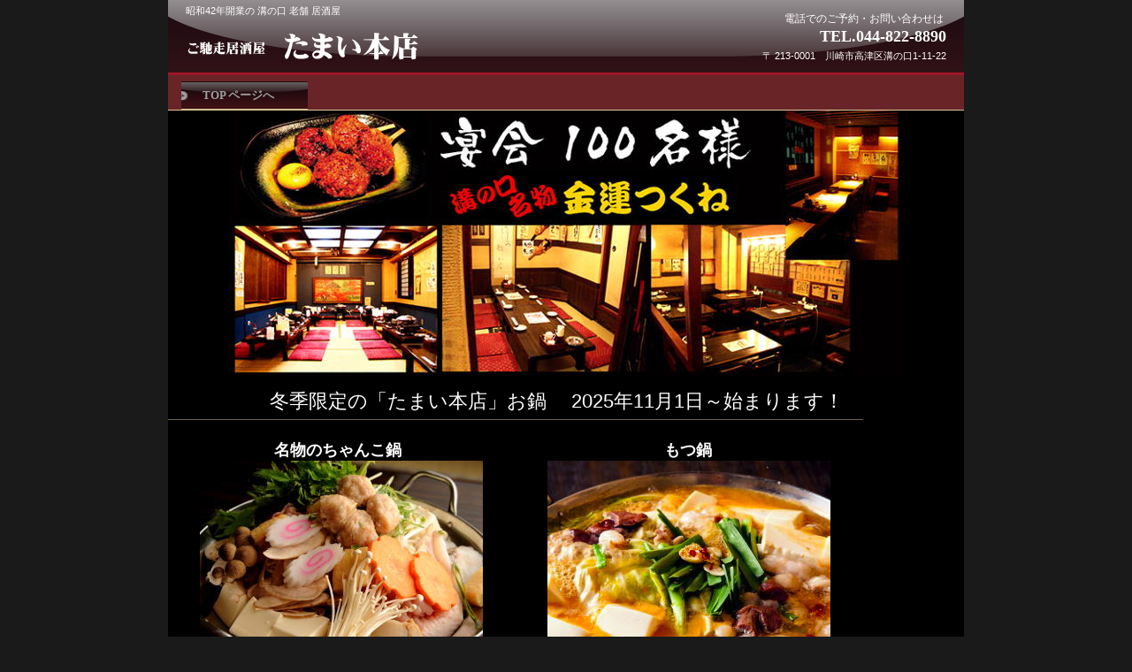

--- FILE ---
content_type: text/html
request_url: http://www.tamai-group.com/tamai-honnten.html
body_size: 45065
content:
<!DOCTYPE HTML PUBLIC "-//W3C//DTD HTML 4.01 Transitional//EN" "http://www.w3.org/TR/html4/loose.dtd">
<html lang="ja">
<head>
<meta http-equiv="Content-Type" content="text/html; charset=UTF-8">
<meta http-equiv="Content-Style-Type" content="text/css">
<meta http-equiv="Content-Script-Type" content="text/javascript">
<meta name="GENERATOR" content="JustSystems Homepage Builder Version 23.0.1.0 for Windows">
<meta name="Keywords" content="溝の口　居酒屋　宴会　飲み放題　たまい　個室　忘年会　焼鳥　やきとり">
<meta name="Description" content="居酒屋　【たまい本店】　溝の口　宴会100名様OK 飲み放題　個室">
<meta name="Robots" content="index,follow">
<title>【　たまい本店　】　居酒屋　溝の口駅近く　宴会100名様　飲み放題　名物金運つくね　個室　ちゃんこ鍋　もつ鍋</title>
<link rel="stylesheet" href="mysite2/hpbparts.css" type="text/css" id="hpbparts">
<link rel="stylesheet" href="mysite2/container_4E_2c_topleft.css" type="text/css" id="hpbcontainer">
<link rel="stylesheet" href="mysite2/main_4E_2c.css" type="text/css" id="hpbmain">
<link rel="stylesheet" href="mysite2/user.css" type="text/css" id="hpbuser"> </head>
<body id="hpb-template-04-05-01" class="hpb-layoutset-02">
<div id="hpb-skip">
  <hr>
  <a href="#hpb-title">本文へスキップ</a></div>
<!-- container -->
<div id="hpb-container">
  <span lang="EN-US"><o:p></o:p></span>
  <span
lang=EN-US><o:p></o:p></span>

<!-- header -->
  <div id="hpb-header">
    <div id="hpb-headerMain">
      <h1>昭和42年開業の 溝の口 老舗 居酒屋</h1>
    </div>
    <div id="hpb-headerLogo"><a href="#">上質食空間たまいグループ</a></div>
    <div id="hpb-headerExtra1">
      <p class="tel"><span>電話でのご予約・お問い合わせは</span>TEL.044-822-8890</p>
      <p class="address">〒 213-0001　川崎市高津区溝の口1-11-22<br>
      </div>
  </div>
  <!-- header end --><!-- inner -->
  <div id="hpb-inner" align="center" style="text-align : center;"><br>
    <br>
    <br>
    <img src="mysite2/honte top.jpg" border="0" style="border-top-width : 0px;border-left-width : 0px;border-right-width : 0px;border-bottom-width : 0px;" width="765" height="306"><br>
    <br>
    <font size="+3" style="font-size : 200%;">冬季限定の「たまい本店」お鍋 　2025年11月1日～始まります！　</font><br>
    <table border="0">
      <tbody>
        <tr>
          <td align="center" style="text-align : center;" height="338" width="375">&nbsp;<b><font size="+1">名物のちゃんこ鍋</font></b>　<img src="1012.jpg" border="0" style="border-top-width : 0px;border-left-width : 0px;border-right-width : 0px;border-bottom-width : 0px;" width="320" height="240"><br>
          名物のちゃんこ鍋（3~4人前）　なんと！　990円（1098）<br>
          このボリュームでこの価格、売切れ<br>
          サンレッドで登場した「溝ノ口のご当地鍋」</td>
          <td align="center" style="text-align : center;" height="338" width="365"><b><font size="+1">&nbsp; もつ鍋</font></b>　<br>
          <img src="motunabe11.jpg" border="0" style="border-top-width : 0px;border-left-width : 0px;border-right-width : 0px;border-bottom-width : 0px;" width="320" height="256"><br>
          もつ鍋（3~4人前）　1880円（2068）<br>
          国産の牛もつから出る脂の旨味！絶品のスープも！</td>
        </tr>
      </tbody>
    </table>
    <br>
    <br>
    <a href="tamai-honnten.html"><img src="haikei bi-ru iro koi3114111614211111111121112111121111111111111111112111111111111111111111131.jpg" border="0" style="border-top-width : 0px;border-left-width : 0px;border-right-width : 0px;border-bottom-width : 0px;" width="635" height="137" vspace="0"><br>
    </a>番組内容：<br>
    TOKIO松岡昌宏が博多大吉さんがご来店　<br>
    紹介された料理　金運つくね　お造り<br>
<br>
    <a href="tamai-honnten.html"><img src="haikei bi-ru iro koi3114111614211111111121112111121111111111111111112111111111111111.jpg" border="0" style="border-top-width : 0px;border-left-width : 0px;border-right-width : 0px;border-bottom-width : 0px;" width="635" height="137" vspace="0"></a><br>番組内容：<br>
2018年5月11日（金）「ぴったんこカンカン」で、安住アナと吉田羊さんがが登場。<br>
ゲストの大久保佳代子さんがよく行ったお店を紹介しました！<br>
神奈川県の川崎市にある「たまい本店」は、大人気の居酒屋です。<br>
溝ノ口にある「たまい本店」は、地元で50年続く居酒屋です。天然モノにこだわった新鮮な刺身や1品料理が人気。<br>
溝の口は、大久保佳代子さんがOL時代に通ったところです。昭和の香りがする居酒屋。<br>
<br>
    <a href="tamaiondo-cd-hanbai-l.jpg"><img src="tamaiondo-cd-hanbai-l2.jpg" border="0" style="border-top-width : 0px;border-left-width : 0px;border-right-width : 0px;border-bottom-width : 0px;" width="560" height="399"></a><br>
    <br>
    金運音頭は、歌手：めぐ留さんが歌っています!<br>
    <br>
    <a href="tamai-honnten.html"><img src="haikei bi-ru iro koi3114111614211111111121112111121111111111111111112111113.jpg" border="0" style="border-top-width : 0px;border-left-width : 0px;border-right-width : 0px;border-bottom-width : 0px;" width="635" height="137" vspace="0"></a><br>
    <b><font size="+1"><br>
    <a href="https://bs.tbs.co.jp/yuyakesakaba/"><img src="yuuyakesakabe-honten-TV21.jpg" border="0" style="border-top-width : 0px;border-left-width : 0px;border-right-width : 0px;border-bottom-width : 0px;" width="680" height="481"></a><br>
    </font>2022年2月放映しました！！<font size="+1"><br>
    <br>
    <img src="kinuntukune-kinun-up19.jpg" border="0" style="border-top-width : 0px;border-left-width : 0px;border-right-width : 0px;border-bottom-width : 0px;" width="650" height="457"><br>
    <font style="font-size : 67%;" size="-2"><font size="+1" style="font-size : 117%;" face="UD デジタル 教科書体 NK-B"><font size="+2" style="font-size : 150%;" face="UD デジタル 教科書体 NK-B"><font size="+1" face="UD デジタル 教科書体 NK-B">
    当店は喫煙OKです</font><font face="UD デジタル 教科書体 NK-B"><br>
    </font></font>--------------------------------------------------------------------------------------------------<br>
    神奈川県公共的施設における受動喫煙防止条例 　※20歳未満の方は入店できません　（年齢確認させていただきます）<br>
    --------------------------------------------------------------------------------------------------</font><br>
    <font size="+1" style="font-size : 117%;" face="UD デジタル 教科書体 NK-B">お車・自転車を運転されるお客様には、アルコール類のご提供はできません</font><br>
    </font></font></b><br>
    <table>
      <tbody>
        <tr>
          <td style="text-align : center;" align="center"><a href="tamai-honnten.html"><img src="haikeimurasaki gurade111111111.jpg" border="0" style="border-top-width : 0px;border-left-width : 0px;border-right-width : 0px;border-bottom-width : 0px;" width="668" height="118" vspace="5"></a></td>
          <td style="text-align : center;" align="center">&nbsp;&nbsp;<a href="tukunecyan1.jpg"><img src="tukunecyan-11.jpg" border="0" style="border-top-width : 0px;border-left-width : 0px;border-right-width : 0px;border-bottom-width : 0px;" width="160" height="146"></a><br>
          溝ノ口のゆるキャラ登場！<br>
          金運つくねちゃん　</td>
        </tr>
      </tbody>
    </table>
    <table>
      <tbody>
        <tr>
          <td width="857" style="text-align : center;" align="center"><b><font size="+1">&nbsp;おしかけスピリチュアル　「開運レストラン」に　たまい本店の「金運つくね」が出ました！</font></b><br>
          放映内容：金運つくねを食べて、部長賞で金一封出た！宝くじ10万円当たった！20万円勝った！等々<br>
          　「金運つくね」を食べて金運が上がった話が続々登場しました。<br>
          たまい女将：「金運つくね～！」と言いながら食べると効果的です♪<br>
          皆様も是非　金運つくねを食べて金運アップして下さい！<br>
          <img src="kaiunresutoran.jpg" border="0" style="border-top-width : 0px;border-left-width : 0px;border-right-width : 0px;border-bottom-width : 0px;" width="200" height="119">　　⇒　　<img src="kinuna-ap-machigaenasi.jpg" border="0" style="border-top-width : 0px;border-left-width : 0px;border-right-width : 0px;border-bottom-width : 0px;" width="200" height="105">　　　⇒　　<img src="kinuntukune-onkeigaatta.jpg" border="0" style="border-top-width : 0px;border-left-width : 0px;border-right-width : 0px;border-bottom-width : 0px;" width="200" height="118"><br>
          　おしかけスピリチュアル「開運レストラン」 　金運アップ間違いなし！お金が舞い込む不思議なつくね　　つくねで金運の恩恵があった！　　<br>
          <br>
          　<img src="dokutokunotanebatanihimituga.jpg" border="0" style="border-top-width : 0px;border-left-width : 0px;border-right-width : 0px;border-bottom-width : 0px;" width="200" height="114">　　　⇒　　　<img src="kinuntukune-toiinagara-taberu.jpg" border="0" style="border-top-width : 0px;border-left-width : 0px;border-right-width : 0px;border-bottom-width : 0px;" width="200" height="114">　　⇒　　<img src="tabereba-kinunga-maikomu.jpg" border="0" style="border-top-width : 0px;border-left-width : 0px;border-right-width : 0px;border-bottom-width : 0px;" width="200" height="111">　　<br>
          独特な食べ方にご利益の秘密が！　　　　　　　金運つくね～って言いながら食べる　　　　　　食べればお金が舞い込むつくね！</td>
        </tr>
      </tbody>
    </table>
    <div id="hpb-wrapper">
      <div class="hpb-parts-cnt-01 hpb-parts-cnt-style clearfix">
        <h3>■　宴会100名様　OK<br>
        ■　アド街ック天国や　テレビアニメ サンレッドにも出てくるお店★　■</h3>
        　　　<img src="kinuntukune syouhyoutouroku1.jpg" border="0" style="border-top-width : 0px;border-left-width : 0px;border-right-width : 0px;border-bottom-width : 0px;" width="480" height="139">
        <br>
        　　　<br>
        <table border="1" width="625" height="5940">
          <tbody>
            <tr>
              <td width="217" height="1046">&nbsp;<img src="mysite2/honten rekishi yoko .jpg" border="0" style="border-top-width : 0px;border-left-width : 0px;border-right-width : 0px;border-bottom-width : 0px;" width="177" height="122"><br>
              もうすぐ50周年！本店 昭和42年<br>
              <img src="12.jpg" border="0" style="border-top-width : 0px;border-left-width : 0px;border-right-width : 0px;border-bottom-width : 0px;" width="180" height="135"><br>
              ご宴会　お座敷72名様<br>
              <img src="nisiguchi-yakitori-yaiterutokoro-S1.jpg" border="0" style="border-top-width : 0px;border-left-width : 0px;border-right-width : 0px;border-bottom-width : 0px;" width="180" height="134"><BR>
              炭火焼鳥　135円～<BR>
              <img src="7.jpg" border="0" style="border-top-width : 0px;border-left-width : 0px;border-right-width : 0px;border-bottom-width : 0px;" width="180" height="135"><br>
              <BR>
              <img src="mysite2/jidori  kinuntukune.jpg" width="182" height="133" border="0"><BR>
              名物金運つくね　大串2串250円<BR>
              <br>
              <img src="2.jpg" border="0" style="border-top-width : 0px;border-left-width : 0px;border-right-width : 0px;border-bottom-width : 0px;" width="180" height="135"><br>
              <br>
              <img src="10.jpg" border="0" style="border-top-width : 0px;border-left-width : 0px;border-right-width : 0px;border-bottom-width : 0px;" width="180" height="135"><br>
              <BR>
              <img src="mysite2/honten ebisasimi.jpg" width="170" height="128" border="0"><BR>
              各種　刺身<BR>
              <img src="mysite2/honten sirakoponzu.jpg" width="170" height="128" border="0"><BR>
              季節のおすすめ料理<BR>
              <img src="mysite2/honten kaniabogado sarada.jpg" width="170" height="128" border="0"><BR>
              カニアボガドサラダ<BR>
              <img src="mysite2/honten asupara sarada.jpg" width="170" height="128" border="0"><BR>
              （季節）アスパラサラダ<br>
              <img src="1.jpg" border="0" style="border-top-width : 0px;border-left-width : 0px;border-right-width : 0px;border-bottom-width : 0px;" width="180" height="135"><BR>
              自家製　青竹豆富<BR>
              <img src="3_2.jpg" border="0" style="border-top-width : 0px;border-left-width : 0px;border-right-width : 0px;border-bottom-width : 0px;" width="180" height="134"><BR>
              青竹入りみぞれ酒　　<br>
              <img src="mysite2/honten kinme ichiyabosi.jpg" width="170" height="128" border="0"><BR>
              各種　焼き魚<BR>
              <br>
              <img src="honten ebisu kuronamabi-ru.jpg" border="0" style="border-top-width : 0px;border-left-width : 0px;border-right-width : 0px;border-bottom-width : 0px;" width="180" height="144"><br>
              <br>
              <br>
              <a href="http://r.gnavi.co.jp/g431500/" target="_blank"><img src="gurunabi31.jpg" border="0" style="border-top-width : 0px;border-left-width : 0px;border-right-width : 0px;border-bottom-width : 0px;" width="186" height="163"></a><br>
              　■宴会メニューあり■<br>
              　　　　ネット予約もできます!<br>
              <br>
              <img src="mizonokuchi-walker-top-S1.jpg" border="0" style="border-top-width : 0px;border-left-width : 0px;border-right-width : 0px;border-bottom-width : 0px;" width="190" height="265"><br>
              <font size="4">溝の口Walker 　</font><br>
              地元自慢ランキング50で　4位！<br>
              <br>
              溝の口といえば「たまい」<br>
              名物 居酒屋 たまい本店</td>
              <td align="center" style="text-align : center;" width="386" valign="bottom">&nbsp;&nbsp;&nbsp;<font size="3"><img src="4.jpg" border="0" style="border-top-width : 0px;border-left-width : 0px;border-right-width : 0px;border-bottom-width : 0px;" width="172" height="129"><img src="5.jpg" border="0" style="border-top-width : 0px;border-left-width : 0px;border-right-width : 0px;border-bottom-width : 0px;" width="172" height="129" align="left"><br>
              昭和42年開業　溝ノ口の老舗居酒屋<br>
              職人が作る 自家製料理 と 炭火焼鳥がうまい！<br>
              焼鳥は 1本1本 毎日手刺し<br>
              <br>
              名物の金運つくね<span style='font-family: "源ノ角ゴシック JP Normal","NotoSansJP-DemiLight","Noto Sans CJK JP DemiLight","ヒラギノ角ゴ ProN W3","ヒラギノ角ゴ ProN","Hiragino Kaku Gothic ProN","メイリオ",Meiryo,"新ゴ Pr6N R","A-OTF 新ゴ Pr6N R","小塚ゴシック Pr6N M","IPAexゴシック","Takaoゴシック","XANO明朝U32","XANO明朝","和田研中丸ゴシック2004絵文字","和田研中丸ゴシック2004ARIB","和田研中丸ゴシック2004P4","和田研細丸ゴシック2004絵文字","和田研細丸ゴシック2004ARIB","和田研細丸ゴシック2004P4","和田研細丸ゴシックProN",YOzFont04,"IPA Pゴシック","MS Pゴシック"; font-feature-settings: "jp04" 1; -moz-font-feature-settings: "jp04" 1; -webkit-font-feature-settings: "jp04" 1;'><b>®</b></span>や　自家作りの青竹入り豆冨、<br>
              びっくりちゃんこ鍋や（夏季）新潟直送の<br>
              朝採り枝豆等がおすすめ！<br>
              地酒や焼酎、なつかしのホッピーもあります。<br>
              </font><BR>
              ----------------------------------------------------------------------<br>
              <B><font color="#ff0000" size="4">このボリューム、おいしさ　<br>
              原価捨値のご奉仕品<br>
              </font><img src="mysite2/haikei aka1111111111111.jpg" border="0" style="border-top-width : 0px;border-left-width : 0px;border-right-width : 0px;border-bottom-width : 0px;" width="361" height="400"><br>
              </B><BR>
              <B>メディアで話題！</B><br>
              読売 日経新聞・tvkテレビ・ヨコハマウォーカー！<br>
              <img src="mysite2/sanred toukyou sinbun honten.jpg" width="295" height="438" border="0"><br>
              <br>
              バンプ将軍ご来店！　溝の口　ご当地グルメ　『 鶏だんご鍋 』<BR>
              　<img src="mysite2/sanred TVK okami okapi banpu sentouin S.jpg" width="169" height="109" border="0"> <img src="mysite2/sanred TVK okami okapi banpu honten.jpg" width="161" height="109" border="0"><br>
              <br>
              <b><a href="sanred-tokusyu.htm">サンレッド特集</a></b>ページ<br>
              <br>
              <img src="mysite2/sanred CD okami S.jpg" width="285" height="251" border="0"><br>
              女将　サンレッドのCD　表紙になりました！<br>
              <br>
              <b><font size="2"><img src="mysite2/sanred okami kumasan.jpg" width="313" height="223" border="0"><br>
              <br>
              多くのメディアでおなじみの料理人・森野熊八さん<br>
              天体戦士サンレッドの　[　鶏だんご鍋　]も歌ってます！<br>
              <br>
              <img src="sanred toridangonabe kakomu.jpg" border="0" style="border-top-width : 0px;border-left-width : 0px;border-right-width : 0px;border-bottom-width : 0px;" width="320" height="181" align="middle"><br>
              <br>
              <img src="sanred zasshi jimotoai.jpg" border="0" style="border-top-width : 0px;border-left-width : 0px;border-right-width : 0px;border-bottom-width : 0px;" width="320" height="562"><br>
              横浜ウォーカー掲載されました！<br>
              </font></b></td>
            </tr>
            <tr>
              <td colspan="2" style="text-align : center;"></td>
            </tr>
            <tr>
              <td colspan="2" style="text-align : center;" align="center" valign="bottom">&nbsp;<br>
              <img src="mysite2/haikei ao1111.jpg" border="0" style="border-top-width : 0px;border-left-width : 0px;border-right-width : 0px;border-bottom-width : 0px;" width="600" height="105"><br>
              <br>
              <br>
              <img src="honten-50syunenkinen-takiosan" border="0" style="border-top-width : 0px;border-left-width : 0px;border-right-width : 0px;border-bottom-width : 0px;" width="480" height="676"><br>
              <br>
              <br>
              <img src="honten-50syunenkinen-maroncyan" border="0" style="border-top-width : 0px;border-left-width : 0px;border-right-width : 0px;border-bottom-width : 0px;" width="480" height="678"><br>
              <br>
              <img src="honten-50syunenkinen-kawasakikomachi" border="0" style="border-top-width : 0px;border-left-width : 0px;border-right-width : 0px;border-bottom-width : 0px;" width="480" height="681"><br>
              <br>
              <BR>
              <img src="haikei siro2112111.jpg" border="0" style="border-top-width : 0px;border-left-width : 0px;border-right-width : 0px;border-bottom-width : 0px;" width="600" height="89"><br>
              <img src="CIMG53512.jpg" border="0" style="border-top-width : 0px;border-left-width : 0px;border-right-width : 0px;border-bottom-width : 0px;" width="480" height="318"><br>
              <br>
              <a href="tamai-honnten.html"><img src="haikei bi-ru iro koi31141116142111111111211121111121111.jpg" border="0" style="border-top-width : 0px;border-left-width : 0px;border-right-width : 0px;border-bottom-width : 0px;" width="635" height="120" vspace="2"></a><br>
              <br>
              <img src="mysite2/haikei siro2112111.jpg" border="0" style="border-top-width : 0px;border-left-width : 0px;border-right-width : 0px;border-bottom-width : 0px;" width="600" height="65"><BR>
              <img src="mysite2/FURONTA-RE HONTEN.jpg" width="425" height="306" border="0"><BR>
              <BR>
              <img src="mysite2/haikei siro211211.jpg" border="0" style="border-top-width : 0px;border-left-width : 0px;border-right-width : 0px;border-bottom-width : 0px;" width="600" height="65"><br>
              <img src="mysite2/honten huronta-re igawa takagi sensyu2.jpg" border="0" width="320" height="253"><br>
              <br>
              <img src="tetsu-huronta-re-kurumaya3.jpg.jpg.jpg.jpg" border="0" style="border-top-width : 0px;border-left-width : 0px;border-right-width : 0px;border-bottom-width : 0px;" width="480" height="336"><br>
              <br>
              <img src="tetsu-huronta-re-kakuta1.jpg.jpg.jpg" border="0" style="border-top-width : 0px;border-left-width : 0px;border-right-width : 0px;border-bottom-width : 0px;" width="480" height="337"><br>
              <br>
              <img src="mysite2/haikei siro21121121.jpg" border="0" style="border-top-width : 0px;border-left-width : 0px;border-right-width : 0px;border-bottom-width : 0px;" width="600" height="105"><BR>
              <img src="mysite2/honten TV kokonntokotorabera-.jpg" width="567" height="425" border="0"><BR>
              <br>
              <img src="mysite2/haikei siro211211211111.jpg" border="0" style="border-top-width : 0px;border-left-width : 0px;border-right-width : 0px;border-bottom-width : 0px;" width="600" height="70"><img src="mysite2/honten manzosan kawasakijyunnjyoukomachi.jpg" width="425" height="319" border="0">1<br>
              <BR>
              <img src="mysite2/haikei siro21121121211.jpg" border="0" style="border-top-width : 0px;border-left-width : 0px;border-right-width : 0px;border-bottom-width : 0px;" width="600" height="105"><BR>
              <FONT 
size=2>放映内容：昭和42年創業の居酒屋。地元では、誰もが知っている名物店です。<br>
              こちらでお父さん達を魅了して止まないのが、酒に合う料理の品々。氷見の寒鰤刺や、<br>
              自家製青竹豆富などがリーズナブルにいただけます。<br>
              中でも驚きは、4人前で980円のちゃんこ鍋。超激安ながらも、具が13種類と盛りだくさん!! <br>
              さらに、名物「金運つくね」は、180gの特大サイズのつくねがダブルで並びます。<br>
              何故&quot;&quot;金運&quot;&quot;かと言うと、黄色くて丸いものは金運がUPするという風水に因み、<br>
              つくねの丸さと、卵の黄身もついているのです! <br>
              縁起が良くて、しかも絶品の一品</FONT><FONT size="2" color="#00cc00"><BR>
              　　紹介された料理：びっくりちゃんこ鍋　　金運つくね大串2本250円　<BR>
              　　　　　　　　　　自家製青竹豆腐　あら汁　氷見の寒ぶり刺身</FONT><BR>
              <BR>
              <img src="mysite2/haikei siro211211212111.jpg" border="0" style="border-top-width : 0px;border-left-width : 0px;border-right-width : 0px;border-bottom-width : 0px;" width="600" height="105"><BR>
              <FONT 
size=2>内容：名物びっくりちゃんこ鍋　金運つくねと着物スタッフをファッションショー的に紹介</FONT><BR>
              <FONT color="#00cc00" size="2">紹介された料理：びっくりちゃんこ鍋　金運つくね大串2本250円</FONT><FONT 
color=#009900 size=2>　</FONT><FONT size="2">1999年　6月19日放映！　</FONT><BR>
              <BR>
              <img src="mysite2/haikei siro2112112121111.jpg" border="0" style="border-top-width : 0px;border-left-width : 0px;border-right-width : 0px;border-bottom-width : 0px;" width="600" height="105"><BR>
              <font size="2"><img src="mysite2/sanred higedansyaku higuchikun okami.jpg" width="425" height="319" border="0"><br>
              本店にて　女将さんと<br>
              <br>
              <img src="mysite2/sanred higedansyaku hontenmae.jpg" width="425" height="319" border="0"><br>
              たまい本店　前にて</font><br>
              <BR>
              <FONT size="2">カンニング竹山さん・DAIGOさん・安めぐみさんのMC番組「カンニングのDAI安☆吉日！」<br>
              たまい本店が紹介されました！　髭男爵さんもご来店！<b>2010年8月16日　BSフジ</b></FONT><BR>
              <BR>
              <img src="mysite2/haikei siro21121121211111.jpg" border="0" style="border-top-width : 0px;border-left-width : 0px;border-right-width : 0px;border-bottom-width : 0px;" width="600" height="105"><BR>
              <img src="mysite2/sanred TVK okami okapi banpu sentouin.jpg" width="425" height="274" border="0"><B><BR>
              tvkテレビ神奈川　2011年2月5日放送</B><BR>
              <FONT size="2">LOVE川崎　バンプ将軍・戦闘員がご来店　　紹介された料理　鶏だんご鍋<BR>
              </FONT><BR>
              <img src="mysite2/haikei siro2112112121111111.jpg" border="0" style="border-top-width : 0px;border-left-width : 0px;border-right-width : 0px;border-bottom-width : 0px;" width="600" height="105"><BR>
              <img src="mysite2/sanred hyousi.jpg" width="90" height="128" border="0" align="left"><BR>
              <FONT size="3"><a href="sanred-tokusyu.htm">★★★　サンレッド特集ページはこちら　★★★</a><br>
              <BR>
              </FONT><font size="6"><span style="font-size:22.0pt;font-family:HGS平成角ｺﾞｼｯｸ体W9;
mso-hansi-font-family:CRＣ＆Ｇ由紀葉太楷書体;color:#FFFF99;letter-spacing:1.2pt" lang="EN-US"><span style="font-size:22.0pt;font-family:HGS平成角ｺﾞｼｯｸ体W9;
mso-hansi-font-family:CRＣ＆Ｇ由紀葉太楷書体;color:#FFFF99;letter-spacing:1.2pt" lang="EN-US"><span style='font-size:10.5pt;mso-bidi-font-size:12.0pt;
font-family:"ＭＳ 明朝";mso-ascii-font-family:Century;mso-hansi-font-family:Century;
mso-bidi-font-family:"Times New Roman";mso-font-kerning:1.0pt;mso-ansi-language:
EN-US;mso-fareast-language:JA;mso-bidi-language:AR-SA' lang="EN-US"><font size="6">「</font></span></span> 天体戦士 サンレッド 」</span></font><FONT size="3">とは</FONT><BR>
              　<font size="2">溝の口舞台に、正義の味方サンレッドと世界征服を企む　悪の怪人組織との　<BR>
              　　　　　　闘いを描くギャグ漫画 【 テレビ放映 終了 漫画 連載中 】<br>
              <BR>
              　</font><font size="4"><b>◆◆◆　たまい各店もアニメに登場！　◆◆◆</b></font><BR>
              <FONT size="2"><BR>
              <B>●　た ま い 本 店　●<BR>
              </B><FONT size="2">オープニングに登場。サンレッド彼女の　かよこさん　が　たまい本店　に　来店！<BR>
              ヴァンプ将軍もおすすめの「金運つくね」が紹介されました</FONT><BR>
              <B><BR>
              ●　炭　火　鶏　焼　た　ま　い　●<BR>
              </B><FONT size="2">ヴァンプ将軍もご来店<BR>
              金運つくねや牛筋煮込みを注文！<BR>
              </FONT>物語で<FONT size="2">はサンレッドの愚痴を言う かよ子に遭遇したヴァンプ将軍でした・・・</FONT><BR>
              <B><BR>
              ●　二 の 鉄　●</B><BR>
              <FONT size="2">７話以降のオープニングでお馴染み<BR>
              怪人達の御用達の外席が描かれています<BR>
              <BR>
              <FONT size="2"><FONT size="2"><B>●　 鉄　●</B><BR>
              ＴＶアニメ　第二期に登場～！！</FONT><BR>
              </FONT>外席でヴァンプ将軍　ご一行でご来</FONT>店</FONT><BR>
              <br>
              <img src="haikei aka1111111111.jpg" border="0" style="border-top-width : 0px;border-left-width : 0px;border-right-width : 0px;border-bottom-width : 0px;" width="633" height="208" vspace="5"><br>
              <br>
              <img src="mysite2/haikei siro21121121211111111.jpg" border="0" style="border-top-width : 0px;border-left-width : 0px;border-right-width : 0px;border-bottom-width : 0px;" width="600" height="105"><BR>
              <img src="mysite2/terebi imeji.jpg" width="71" height="74" border="0" hspace="5" vspace="5" align="left"><BR>
              <FONT size="2"><B>2008年7月16日　tvk</B></FONT><BR>
              <FONT size="2">テレビ<B>　宝くじ　ドカーンと１００万円スペシャル　川崎版<BR>
              </B>願いがかなうをテーマに川崎市内の運を高めるパワースポットを紹介<BR>
              【金運つくね】が紹介されました。</FONT><BR>
              <BR>
              <img src="mysite2/terebi imeji.jpg" width="71" height="74" border="0" hspace="5" vspace="5" align="left"><BR>
              <FONT color="#ffff80" size="3"><B>テレビ東京　「どハッスル！！」　2月9日　深夜2：50～3：20　<BR>
              　</B></FONT><FONT color="#ffff80" size="2"><B>たまい本店にご来店！ケンドーコバヤシさん・折原みかさん・川田利明さん<BR>
              </B></FONT><FONT size="2">　スタッフを交えてコントの撮影をしました！！<BR>
              </FONT><BR>
              <BR>
              <BR>
              <B>文化放送</B>　<B>寺島尚正　ラジオパンチ！　出演　<FONT size="2">2006年１2月1日　</FONT><BR>
              </B><FONT 
color=#009900 
size=2>紹介された料理：金運つくね大串2本250円</FONT><BR>
              <FONT size="2">パーソナリティーの寺島さんご来店！名物の金運つくねを堪能！</FONT><BR>
              <BR>
              <B>かわさきＦＭ</B>　<B>　ラジオ　出演　<FONT size="2">2011年１月５日　</FONT><BR>
              </B><FONT 
color=#009900 
size=2>紹介された料理：鳥だんご鍋</FONT><BR>
              <FONT size="2">高津区区長　ご来店！サンレッドで有名になった　鶏だんご鍋を堪能！<BR>
              </FONT><BR>
              <B>横浜ウォーカー　2011年1月6日発売</B><BR>
              <FONT size="2">『　じもと愛　』特集　　紹介された料理　鶏だんご鍋<br>
              <br>
              <BR>
              </FONT><img src="mysite2/haikei siro2112112121111111111.jpg" border="0" style="border-top-width : 0px;border-left-width : 0px;border-right-width : 0px;border-bottom-width : 0px;" width="600" height="105"><BR>
              <br>
              <img src="mizonokuchi-walker-top-S2.jpg" border="0" style="border-top-width : 0px;border-left-width : 0px;border-right-width : 0px;border-bottom-width : 0px;" width="160" height="223" align="left">溝の口Walker<br>
              <br>
              地元自慢のランキングBEST50　「たまい本店」　第4位<br>
              <br>
              OL時代の大久保佳代子さんも、たまいグループの常連さんでした！<br>
              インタビュー<br>
              <br>
              天体戦士サンレッドにも登場の　たまい本店は、<br>
              天然魚介の刺身や、その日仕入れた鶏を手刺しで炭火焼する焼鳥<br>
              味とボリュームで圧倒的な支持を得ている。<br>
              本店のちゃんこ鍋がまたうまい！<br>
              <br>
              溝の口Walker 5店舗　掲載されました！　：　たまい本店、鶏屋たまい、吉、二の鉄、玉井西口店<br>
              <br>
              <br>
              <img src="mysite2/zassi denentoshi 24.jpg" width="142" height="194" border="0" align="left"><FONT size="2"><BR>
              <B>田園都市生活vol.24　<BR>
              -　溝の口　人気店から隠れ家店まで美味しいお店　-</B><BR>
              -　レトロ散歩　-　武本宏一さん　ご来店<BR>
              記事：古風な居酒屋で、着物に赤いタスキの女店員がひっきりなしに行き来し、天井からは古いランプがやさしくてらしている～　昔ながらの味とムードと心意気を大事に40年　料理はどれもとびきり美味しい。有名な大演歌歌手似の女将さん！？とも書いていただきました。。。<BR>
              </FONT><BR>
              <font size="2" color="#009900">紹介された料理：金運つくね大串2本250円・氷見の寒鰤</font><BR>
              <FONT size="2">2007年5月10日号</FONT><BR>
              <BR>
              <BR>
              <BR>
              <img src="mysite2/kawasaki walker S.jpg" width="148" height="199" border="0" align="left"><FONT size="2"><B><BR>
              川崎市ウォーカー　　に2店舗同時掲載！</B>　<BR>
              たまい本店・隠れダイニング間-kan-</FONT><BR>
              <FONT size="2" color="#00cc00">紹介された料理：金運つくね大串2本250円</FONT><FONT size="2"><BR>
              記事：<B>26ｔｈ　</B>ノクチを席巻する「たまい」の象徴<BR>
              居酒屋に入ると、店構えや店名が違えども、よく目にするのが「金運つくね」。たまいグループの看板メニューだ。宝くじを買う前に食べるべし！</FONT><BR>
              <FONT size="2">2006年10月19日号<BR>
              </FONT><BR>
              <BR>
              <BR>
              <BR>
              <BR>
              <BR>
              <img src="mysite2/zassi rurubu dennenntoshi.jpg" width="147" height="183" border="0" align="left"><BR>
              <FONT size="2"><B>るるぶ田園都市　に3店舗同時掲載！</B>　<BR>
              たまい本店・炭火鶏焼たまい・牛炭屋</FONT><BR>
              <FONT size="2" color="#00cc00">紹介された料理：金運つくね大串2本250円<BR>
              　　　　　　　　　　　青竹豆冨　570円<BR>
              　　　　　　　　　　　青竹入りみぞれ酒　780円</FONT><FONT size="2">　<BR>
              記事：風水では丸くて黄色いものは金運をアップすると由来のある金運つくねは1串150円。またおからを出さずうまさをとじ込めて作った自家製豆冨570円、日本酒をシャーベット状にしていただく青竹入りみぞれ酒などオリジナルメニューも豊富で、連日客足が絶えない。</FONT><BR>
              <FONT size="2">2006年11月15日号</FONT><BR>
              <BR>
              <BR>
              <img src="mysite2/zassi rurubukawasaki.jpg" width="144" height="173" border="0" align="left"><BR>
              <FONT size="2"><B>るるぶ川崎　に4店舗同時掲載！</B>　<BR>
              たまい本店・ぴーたん・牛炭屋・　地鶏料理　たまい茶屋　宮前平店</FONT><BR>
              <FONT size="2" color="#00cc00">紹介された料理：金運つくね大串2本250円<BR>
              　　　　　　　　　　　びっくりちゃんこ鍋　<BR>
              　　　　　　　　　　　青竹入りみぞれ酒</FONT><FONT size="2"><BR>
              記事：昭和42年開業の老舗。各メディアでもたびたび紹介される<BR>
              このお店は、秘伝のタレに黄身ををつけて食べる金運つくねと、<BR>
              味、量、共に大満足なちゃんこ鍋（冬季）が人気メニュー。ほか、<BR>
              青竹の器にシェーベット状のお酒を入れた青竹入りみぞれ酒も好評！</FONT><BR>
              <FONT size="2">2004年10月15日号</FONT><BR>
              <BR>
              <BR>
              <img src="mysite2/zaassi yokohama vol.24.jpg" width="142" height="190" border="0" align="left"><FONT size="2"><B><BR>
              YUKOHAMAウォーカーＮｏ.24に掲載！</B>　<BR>
              －　タイトル：キングオブ冬グルメ　冬のうまいもんグルメ　ー<BR>
              </FONT><FONT size="2" color="#00cc00">紹介された料理：びっくりちゃんこ鍋　<BR>
              　　　　　　　　　　　金運つくね大串2本250円</FONT><FONT size="2"><BR>
              記事：鍋に入りきらない生つくねとうどんは別のお皿でお出しします。<BR>
              味、量、価格にびっくりのちゃんこ鍋！赤字覚悟のサービス品<BR>
              平成17年１１月号<BR>
              <BR>
              <BR>
              <BR>
              <BR>
              <BR>
              <BR>
              </FONT><img src="mysite2/zassi denentoshi seikatu.jpg" width="139" height="191" border="0" align="left"><BR>
              <FONT size="2"><B>田園都市生活vol.14</B><FONT size="2"><B>　-　溝の口　安くて美味い店　徹底ガイド　-<BR>
              </B></FONT><FONT size="2" color="#00cc00">紹介された料理：</FONT><FONT color="#00cc00">金運つくね大串2本250円</FONT><BR>
              記事：黄色くて丸いものは金運を招くという風水の考えから<BR>
              名づけられた。<BR>
              そのジューシーな美味しさに、おかわりする人が続出だが、<BR>
              1本180ｇもあるためひとり1本の限定品。<BR>
              2004年11月10日号</FONT><BR>
              <FONT size="2">本店・なすび屋・間-ｋａｎ-　3店同時掲載！</FONT><BR>
              <BR>
              <br>
              <br>
              <img src="haikei bi-ru iro koi31141116142111111111211121111121111.jpg" border="0" style="border-top-width : 0px;border-left-width : 0px;border-right-width : 0px;border-bottom-width : 0px;" width="635" height="120" vspace="2"><br>
              <font size="2"><b>川崎ジモト飯　</b><font size="2"><b>2016.7　-　溝の口　-<br>
              </b></font><font size="2" color="#00cc00">紹介された料理：</font><font color="#00cc00">金運つくね大串2本250円</font><br>
              記事：大きいつくねが２個。外側カリッ　中はふんわり　<br>
              黄身をからめて食べると絶品。<br>
              <br>
              2016年7月号</font><BR>
              <FONT size="2">本店・西口・吉・鶏屋　4店同時掲載！</FONT><br>
              <br>
              <img src="mysite2/haikei siro211.jpg" border="0" style="border-top-width : 0px;border-left-width : 0px;border-right-width : 0px;border-bottom-width : 0px;" width="280" height="106"><br>
              <br>
              </td>
            </tr>
          </tbody>
        </table>
        <font color="#000000">炭火焼鳥　口コミ　評価　良い　居酒屋　安い　評判　美味しい　うまい</font>　　<font color="#000000">宴会　2時間30分OK</font><br>
        <br>
        <font color="#000000">おいしい　居酒屋　食べログ　ぐるなび　口コミ　評判　良い　おいしい　料理　満足<br>
        溝の口駅　宴会　個室　特集　忘年会　歓送迎会　接待　川崎　武蔵小杉　登戸</font><br>
        <div id="pagetop"><a href="#hpb-container">このページの先頭へ</a></div>
        <br>
        <br>
        <b><font size="+1"><a href="https://twitter.com/Tamai_Group" target="_blank"><img src="Twitter-start511.jpg" border="0" style="border-top-width : 0px;border-left-width : 0px;border-right-width : 0px;border-bottom-width : 0px;" width="550" height="137"></a><br>
        </font></b><br>
        <!-- main end --></div>
    </div>
    <!-- wrapper end --><!-- navi -->
    <div id="hpb-nav" style="z-index : 1;">
      <ul>
        <li id="nav-toppage"><a href="index.html"><span class="ja">TOP ページ</span><span class="en">toppage</span>へ </a>
        <li id="nav-menu">
      </ul>
    </div>
    <!-- navi end --><!-- aside -->
    <div id="hpb-aside"><span class="ja">店舗情報</span><br>
      <img src="mysite2/haikei midori1.jpg" border="0" style="border-top-width : 0px;border-left-width : 0px;border-right-width : 0px;border-bottom-width : 0px;" width="92" height="13"><img src="mysite2/haikei ao1.jpg" border="0" style="border-top-width : 0px;border-left-width : 0px;border-right-width : 0px;border-bottom-width : 0px;" width="86" height="13"><br>
      <span class="ja"></span><img src="mysite2/hontenn iriguchi (L).jpg" border="0" style="border-top-width : 0px;border-left-width : 0px;border-right-width : 0px;border-bottom-width : 0px;" width="177" height="142">
      <h3><font size="2">ご馳走居酒屋　</font>たまい本店</h3>
      <p>営業時間：17：00-24：20<br>
      （フード　LO.23：35）　　　　（ドリンクLO.23：50）</p>
      <p style="text-align : left;" align="left">定休日　：年末年始のみ休業<br>
      <br>
      席数　　：150席<br>
      <br>
      〒213-0001<br>
      川崎市高津区溝の口1-11-22<br>
      TEL.044-822-8890<br>
      FAX.044-822-8890<br>
      <br>
      最寄駅　：<br>
      東急田園都市線「溝の口」駅 or <br>
      JR南武線「武蔵溝の口」駅より　<br>
      徒歩2分<br>
      横浜銀行裏通り　吉野家の隣<br>
      <br>
      *-*-*-*-*-*-*-*-*-*-*-*-*-*-*<br>
      藤子・F・不二雄ミュージアムからも近い！お帰りにもどうぞ…<BR>
      JR宿河原駅→武蔵溝の口　<br>
      電車で6分<FONT size="1">（乗車時間）</FONT><br>
      *-*-*-*-*-*-*-*-*-*-*-*-*-*-*<br>
      <br>
      　　たまい全店 Mapはコチラ<br>
      <a href="mizonokuchi-chizu-new.htm"><img src="mizonokuchi chizu new L21.jpg" border="0" style="border-top-width : 0px;border-left-width : 0px;border-right-width : 0px;border-bottom-width : 0px;" width="200" height="171"><br>
      </a><br>
      <a href="http://r.gnavi.co.jp/g431500/" target="_blank"><img src="gurunabi31.jpg" border="0" style="border-top-width : 0px;border-left-width : 0px;border-right-width : 0px;border-bottom-width : 0px;" width="186" height="163"></a><br>
      　■宴会メニューあり■<br>
      　　　　ネット予約もできます!<br>
      <br>
      <a href="http://tabelog.com/kanagawa/A1405/A140505/14005019/" target="_blank"><img src="taberogu33332.jpg" border="0" style="border-top-width : 0px;border-left-width : 0px;border-right-width : 0px;border-bottom-width : 0px;" width="190" height="163"></a><br>
      <br>
      <a href="https://www.instagram.com/tamai_group" target="_blank"><img src="tamai-instagram-tate2.jpg" border="0" style="border-top-width : 0px;border-left-width : 0px;border-right-width : 0px;border-bottom-width : 0px;" width="200" height="265"></a><br>
      <a href="https://twitter.com/Tamai_Group" target="_blank"><img src="Twitter-start-yoko1.jpg" border="0" style="border-top-width : 0px;border-left-width : 0px;border-right-width : 0px;border-bottom-width : 0px;" width="200" height="261"></a><br>
      <br>
      <br>        登録番号<br>
        <span style="color: rgb(17, 17, 17); font-family: Roboto, sans-serif; font-size: 24px; font-style: normal; font-variant-ligatures: normal; font-variant-caps: normal; font-weight: 400; letter-spacing: normal; orphans: 2; text-align: left; text-indent: 0px; text-transform: none; widows: 2; word-spacing: 0px; -webkit-text-stroke-width: 0px; white-space: normal; background-color: rgb(255, 255, 255); text-decoration-thickness: initial; text-decoration-style: initial; text-decoration-color: initial; display: inline !important; float: none;">T7020002089949</span><br>
        株式会社パブリックハウスたまい</p>
    </div>
    <!-- aside end -->
  </div>
  <!-- inner end --><!-- footer -->
  <div id="hpb-footer">
    <div id="hpb-footerMain">
      <p>copyright&copy;20XX&nbsp;&nbsp;all&nbsp;rights&nbsp;reserved.</p>
    </div>
    <div id="hpb-footerExtra1" style="z-index : 2;">
      <h3 class="hpb-c-index">サブナビゲーション</h3>
      <ul>
        <li><a href="#">プライバシーポリシー</a>
      </ul>
    </div>
  </div>
  <!-- footer end -->
</div>
</body>
</html>

--- FILE ---
content_type: text/css
request_url: http://www.tamai-group.com/mysite2/container_4E_2c_topleft.css
body_size: 8299
content:
@charset "Shift_JIS";

/* 要素リセット */
body{
    margin: 0;
    padding: 0;
    text-align: center;
    font-size: 75%;
    font-family: 'メイリオ' , Meiryo, 'ヒラギノ角ゴ Pro W3' , 'Hiragino Kaku Gothic Pro' , 'ＭＳ Ｐゴシック' , 'Osaka' , sans-serif;
    color: #FFF; /* 標準文字色 */
    background-color: #1a1a1a;
}
/* Safari用ハック 文字サイズ調整 */
/*\*/
html:\66irst-child body{
    font-size: 70%;
}
/* end */

img{
    border-top: 0;
    border-right: 0;
    border-bottom: 0;
    border-left: 0;
}

/*--------------------------------------------------------
  レイアウト設定
--------------------------------------------------------*/
#hpb-container{
    width: 900px;
    margin-right: auto;
    margin-left: auto;
}

#hpb-header{
    margin-top: -1px;
    width: 900px;
    height: 82px;
    background-image : url(headerBg_4E_01.png);
    background-repeat: no-repeat;
    background-position: center top;
    border-bottom-width: 2px;
    border-bottom-color: #a71527;
    border-bottom-style: solid;
}

#hpb-inner{
    width: 900px;
    clear: both;
    float: left;
    position: relative;
    background-image : url(mainBg_4E.png);
    background-repeat: repeat-x;
    background-position: center bottom;
    background-color: #000;
}

#hpb-header:after, #hpb-inner:after{
    content: ".";
    clear: both;
    height: 0;
    display: block;
    visibility: hidden;
}

#hpb-wrapper{
    width: 620px;
    float: right;
    padding-right: 17px;
}

#hpb-title{
    margin-top: 0;
    margin-right: auto;
    margin-left: auto;
}

.hpb-layoutset-01 #hpb-title{
    overflow: hidden;
    width: 900px;
    position: absolute;
    top: 0;
    left: 0;
}
.hpb-layoutset-01 #hpb-title h2{
    height: 350px;
    text-indent: -9999px;
    overflow: hidden;
    text-align: left;
    background-image : url(top_mainimg_4E_01.png);
    background-repeat: no-repeat;
    background-position: center top;
    margin-top: 0;
    margin-bottom: 0;
}

.hpb-layoutset-02 #hpb-title h2{
    margin-top: 60px;
}

.hpb-layoutset-01 #hpb-main{
    text-align: left;
    padding-top: 400px;
}
.hpb-layoutset-02 #hpb-main{
    clear: both;
    text-align: left;
}

#hpb-aside{
    width: 210px;
    margin-top: 60px;
    margin-right: 0px;
    margin-bottom: 10px;
    margin-left: 14px;
    float: left;
    border-width: 1px;
    border-color: #6c6556;
    border-style: solid;
    padding-top: 15px;
    padding-right: 10px;
    padding-bottom: 10px;
    padding-left: 10px;
    background-color: #000;
}

.hpb-layoutset-01 #hpb-aside{
    margin-top: 406px;
}
* html #hpb-aside{
    /* for IE6 */
    float: none;
}
#hpb-footer{
    clear: both;
    position: relative;
    padding-top: 7px;
    margin-top: 0px;
    margin-bottom: 0px;
    background-color: #000;
}

#hpb-nav{
    position: absolute;
    left: 0px;
    width: 900px;
    height: 32px;
    background-image : url(navBg_4E_01.png);
    background-repeat: repeat-x;
    background-position: center top;
    padding-top: 9px;
    overflow: hidden;
}

.hpb-layoutset-01 #hpb-nav{
    top: 350px;
}

.hpb-layoutset-02 #hpb-nav{
    top: 0px;
}
/*--------------------------------------------------------
  デザイン設定
--------------------------------------------------------*/
/* 背景設定 */

/* コンテンツ配置領域 */

/* ナビゲーション */

#hpb-nav ul{
    margin-top: -1px;
    margin-right: 0;
    margin-bottom: 0;
    margin-left: 15px;
    padding-top: 0;
    padding-right: 0px;
    padding-bottom: 0;
    padding-left: 0;
    height: 32px;
    list-style-type: none;
    overflow: hidden;
}

#hpb-nav ul:after{
    content: ".";
    clear: both;
    height: 0;
    display: block;
    visibility: hidden;
}

#hpb-nav li{
    float: left;
    display: inline;
    font-size: 13px;
    line-height: 32px;
    height: 32px;
    overflow: hidden;
    margin-right: 2px;
    text-align: left;
}

#hpb-nav li a{
    width: 119px;
    padding-left: 24px;
    overflow: hidden;
    display: block;
    height: 32px;
    color: #ffffff;
    font-size: 13px;
    font-weight: bold;
    text-decoration: none;
}

#hpb-nav li span.ja{
    font-family: Century, HeiseiMincho, 'Hiragino Mincho Pro' , "ＭＳ 明朝" , 'MS Mincho' , serif;
}
#hpb-nav li span.en{
    display: none;
}

#hpb-nav a:link{
    background-image : url(navi_4E_01.png);
    background-repeat: repeat-x;
    background-position: center top;
}
#hpb-nav a:visited{
    background-image : url(navi_4E_01.png);
    background-repeat: repeat-x;
    background-position: center top;
}
#hpb-nav a:hover{
    background-image : url(navi_4E_01_on.png);
    background-repeat: repeat-x;
    background-position: center top;
}
#hpb-nav a:active{
    background-image : url(navi_4E_01_on.png);
    background-repeat: repeat-x;
    background-position: center top;
}

/* トップページデザイン */

#hpb-wrapper #toppage p:first-child{
    padding-top: 10px;
    padding-right: 10px;
    padding-bottom: 10px;
    padding-left: 10px;
    margin-bottom: 0;
    line-height: 1.8;
    background-color: #1a1a1a;
}

#hpb-wrapper #toppage-info h3{
    margin-bottom: 0;
}
#hpb-wrapper #toppage-info h3 span.en{
    font-weight: normal;
    letter-spacing: 0.2em;
}
#hpb-wrapper #toppage-info h3 span.ja{
    display: none;
}

#hpb-wrapper #toppage-info p{
    padding-top: 10px;
    padding-right: 10px;
    padding-bottom: 10px;
    padding-left: 10px;
    line-height: 1.8;
    background-color: #1a1a1a;
}

/*--------------------------------------------------------
  共通パーツデザイン設定
--------------------------------------------------------*/
/* ヘッダー内パーツ */
#hpb-headerMain{
    padding-top: 7px;
    padding-left: 20px;
}

#hpb-headerMain h1{
    padding-top: 0px;
    padding-right: 0px;
    padding-bottom: 0;
    padding-left: 0px;
    text-align: left;
    font-weight: normal;
    line-height: 11px;
    font-size: 11px;
    margin-top: 0;
    margin-right: 0;
    margin-bottom: 0;
    margin-left: 0;
}

#hpb-headerLogo{
    margin-top: 10px;
    margin-left: 20px;
    width: 296px;
    float: left;
}

#hpb-headerLogo a{
    display: block;
    margin-top: 0px;
    margin-right: 0;
    margin-bottom: 0;
    margin-left: 0px;
    padding-top: 0;
    padding-right: 0;
    padding-bottom: 0;
    padding-left: 0;
    text-indent: -9999px;
    overflow: hidden;
    height: 48px;
    background-image : url(logo_4E_01.png);
    background-position: center left;
    background-repeat: no-repeat;
}

#hpb-headerExtra1{
    margin-top: -10px;
    margin-right: 0px;
    margin-bottom: 0;
    margin-left: 16px;
    padding-top: 5px;
    padding-right: 0;
    padding-bottom: 20px;
    padding-left: 0;
    font-size: 1em;
}

#hpb-headerExtra1 p.tel{
    /* 電話番号の文字設定 */
    margin-top: 0;
    margin-right: 0;
    margin-bottom: 0;
    margin-left: 0;
    padding-top: 0;
    padding-right: 20px;
    padding-bottom: 0;
    padding-left: 0;
    font-weight: bold;
    text-align: right;
    font-size: 1.6em;
    font-family: Century, HeiseiMincho, 'Hiragino Mincho Pro' , 'MS Mincho' , 'ヒラギノ明朝 Pro W3' , 'ＭＳ Ｐ明朝' , serif;
}

#hpb-headerExtra1 p.tel span{
    /* 電話番号の「TEL」文字設定 */
    font-size: 12px;
    font-weight: normal;
    padding-right: 3px;
    display: block;
}

#hpb-headerExtra1 p.address{
    /* 住所文字設定 */
    margin-top: 0;
    margin-right: 0;
    margin-bottom: 0;
    margin-left: 0;
    padding-top: 2px;
    padding-right: 20px;
    padding-bottom: 0;
    padding-left: 10px;
    text-align: right;
}

#hpb-headerExtra2
{
}



/* ページの先頭へのリンク設定 */
#pagetop{
    margin-top: 5px;
    margin-right: auto;
    margin-bottom: 0px;
    margin-left: auto;
    text-align: left;
    padding-left: 5px;
    padding-bottom: 15px;
}

#pagetop a{
    display: block;
    width: 138px;
    height: 38px;
    margin-left: auto;
    margin-right: 0;
    background-image : url(returnTop_4E.png);
    background-position: center right;
    background-repeat: no-repeat;
    text-align: left;
    text-indent: -9999px;
    overflow: hidden;
}

/* リンク文字色 */
a:link{
    color: #FFF;
    text-decoration: underline;
}
a:visited{
    color: #FFF;
    text-decoration: underline;
}
a:hover{
    color: #d1bc8c;
    text-decoration: underline;
}
a:active{
    color: #d1bc8c;
    text-decoration: underline;
}



--- FILE ---
content_type: text/css
request_url: http://www.tamai-group.com/mysite2/main_4E_2c.css
body_size: 12667
content:
@charset "Shift_JIS";

/*--------------------------------------------------------
  共通レイアウトパーツ設定
--------------------------------------------------------*/

/* フッター内パーツ */

#hpb-footerMain{
    background-color: #000;
}

#hpb-footerMain p{
    /* コピーライト文字設定 */
    margin-top: 0;
    margin-bottom: 0;
    padding-bottom: 20px;
    font-size: 0.9em;
    line-height: 18px;
    margin-right: 0px;
    margin-left: 0px;
    padding-left: 0px;
    text-align: right;
    padding-top: 5px;
    padding-right: 10px;
}
#hpb-footerExtra1{
    width: 500px;
    position: absolute;
    top: 15px;
    left: 16px;
}
#hpb-footerExtra1 ul{
    margin-top: 0;
    margin-right: 0;
    margin-bottom: 0;
    margin-left: 0;
    padding-top: 0;
    padding-right: 0;
    padding-bottom: 0;
    padding-left: 0px;
    list-style-type: none;
    text-align: left;
    background-image : url(footerlink_4E.png);
    background-repeat: no-repeat;
    background-position: center left;
}

#hpb-footerExtra1 li{
    /* フッターナビ設定 */
    line-height: 1.2;
    font-size: 0.85em;
    display: inline;
    margin-top: 0px;
    margin-right: 0px;
    margin-bottom: 0px;
    margin-left: 0px;
    padding-top: 0px;
    padding-right: 0px;
    padding-bottom: 0px;
    padding-left: 0px;
    background-image : url(footerlink_4E.png);
    background-repeat: no-repeat;
    background-position: center right;
}

#hpb-footerExtra1 li a{
    padding-top: 2px;
    padding-bottom: 2px;
    font-size: 1.0em;
    margin-right: 8px;
    margin-left: 0px;
    padding-left: 8px;
    color: #fff;
}

#hpb-footerExtra1 a:link{
    text-decoration: none;
}
#hpb-footerExtra1 a:visited{
    text-decoration: none;
}
#hpb-footerExtra1 a:hover{
    color: #d1bc8c;
    text-decoration: underline;
}
#hpb-footerExtra1 a:active{
    color: #d1bc8c;
    text-decoration: underline;
}

#hpb-footerExtra2
{
}

/* サイドブロック内パーツ */

/* バナー */
#banner{
    width: 200px;
    margin-left: auto;
    margin-right: auto;
}

#banner ul{
    margin-top: 0;
    margin-right: 0;
    margin-bottom: 0;
    margin-left: 0;
    padding-top: 0;
    padding-right: 0;
    padding-bottom: 0;
    padding-left: 0;
    list-style-type: none;
}

#banner li{
    display: block;
    height: 38px;
    margin-bottom: 10px;
}

#banner li a{
    display: block;
    height: 38px;
    text-indent: -9999px;
    overflow: hidden;
    text-align: left;
}

#banner a#banner-special{
    /* 限定メニューバナー */
    background-image : url(banner_4E_01.png);
    background-position: center center;
    background-repeat: no-repeat;
}

#banner a#banner-event{
    /* イベント情報バナー */
    background-image : url(banner_4E_02.png);
    background-position: center center;
    background-repeat: no-repeat;
}

#banner a#banner-space{
    /* 貸切スペースバナー */
    background-image : url(banner_4E_03.png);
    background-position: center center;
    background-repeat: no-repeat;
}

#banner a#banner-access{
    /* アクセスバナー */
    background-image : url(banner_4E_04.png);
    background-position: center center;
    background-repeat: no-repeat;
}

#banner a#banner-reserve{
    /* ご予約バナー */
    background-image : url(banner_4E_05.png);
    background-position: center center;
    background-repeat: no-repeat;
}


/* 店舗情報 */
#shopinfo{
    padding-top: 10px;
    padding-bottom: 5px;
}

#shopinfo img.shopinfo-img{
    margin-left: auto;
    margin-right: auto;
    margin-bottom: 10px;
}

#shopinfo h3{
    display: none;
}

#shopinfo h4{
    width: 200px;
    font-family: Century, HeiseiMincho, 'Hiragino Mincho Pro' , "ＭＳ 明朝" , 'MS Mincho' , serif;
    margin-left: auto;
    margin-right: auto;
    margin-bottom: 10px;
    padding-bottom: 4px;
    font-weight: normal;
    font-size: 1.2em;
    padding-top: 5px;
    padding-left: 4px;
    padding-right: 0;
    color: #fff;
    background-image : url(asideBg_4E.png);
    background-position: bottom left;
    background-repeat: no-repeat;
}

#shopinfo p{
    width: 200px;
    margin-top: 0.1em;
    margin-left: auto;
    margin-right: auto;
    line-height: 1.5;
    margin-bottom: 10px;
}

/*--------------------------------------------------------
  ナビゲーションデザイン設定
--------------------------------------------------------*/

#hpb-nav li a
{
    /* ナビゲーション文字設定 */
}

#hpb-nav li a:link{
    color: #9e9e9f;
    text-decoration: none;
}
/* ナビゲーション文字色設定 */
#hpb-nav li a:visited{
    color: #9e9e9f;
    text-decoration: none;
}
#hpb-nav li a:hover{
    color: #d1bc8c;
    text-decoration: none;
}
#hpb-nav li a:active{
    color: #d1bc8c;
    text-decoration: none;
}
/*--------------------------------------------------------
  基本パーツデザイン設定
--------------------------------------------------------*/

#hpb-skip{
    /* ヘッダースキップの非表示 */
    height: 1px;
    margin: 0;
    padding: 0;
    overflow: hidden;
    text-indent: -9999px;
}

p{
    margin-top: 0.5em;
    margin-bottom: 2em;
    padding-right: 1em;
    padding-left: 1em;
    line-height: 1.4;
    text-align: left;
}

p.large{
    font-weight: bold;
    padding-top: 15px;
}
p.indent{
    padding-left: 15px;
}

.left{
    float: left;
}
.right{
    float: right;
}

hr{
    width: 100%;
    height: 1px;
    margin-top: 10px;
    margin-right: auto;
    margin-bottom: 20px;
    margin-left: auto;
    padding-top: 0;
    padding-right: 0;
    padding-bottom: 0;
    padding-left: 0;
    clear: both;
    border-top-width: 1px;
    border-top-style: none;
    border-right-width: 1px;
    border-right-style: none;
    border-left-width: 1px;
    border-left-style: none;
    border-bottom-width: 1px;
    border-bottom-style: none;
}

.hpb-layoutset-02 h2{
    width: 620px;
    height: 1.4em;
    float: left;
    background-image : url(indexBg_4E_01.png);
    background-repeat: no-repeat;
    background-position: left bottom;
    background-color: #000;
    padding-top: 8px;
    padding-right: 10px;
    padding-bottom: 6px;
    padding-left: 7px;
    color: #bdaa7e;
    font-size: 15px;
    line-height: 1.2;
    text-align: left;
    margin-top: 15px;
    margin-right: 0px;
    margin-bottom: 10px;
    margin-left: 0px;
    font-size: 1.2em;
    font-family: Century, HeiseiMincho, 'Hiragino Mincho Pro' , "ＭＳ 明朝" , 'MS Mincho' , serif;
}

.hpb-layoutset-02 h2 span.ja{
    width: 300px;
    display: block;
    float: right;
    text-align: right;
    padding-right: 10px;
}

.hpb-layoutset-02 h2 span.en{
    width: 300px;
    display: block;
    float: left;
    text-transform: uppercase;
    font-size: 1.3em;
}

#hpb-wrapper h3{
    background-image : url(indexBg_4E_02.png);
    background-repeat: no-repeat;
    background-position: 3px 2px;
    background-color: #1a1a1a;
    padding-top: 8px;
    padding-right: 10px;
    padding-bottom: 7px;
    padding-left: 15px;
    color: #bdaa7e;
    font-family: Century, HeiseiMincho, 'Hiragino Mincho Pro' , "ＭＳ 明朝" , 'MS Mincho' , serif;
    font-size: 1.2em;
}

#hpb-wrapper h3 span.en{
    text-transform: uppercase;
}

h3.hpb-c-index{
    height: 1px;
    margin: 0;
    padding: 0;
    overflow: hidden;
    text-indent: -9999px;
    background: none;
}

h4{
    margin-top: 0;
    margin-right: 0;
    margin-bottom: 0;
    margin-left: 0;
    padding-top: 5px;
    padding-right: 10px;
    padding-bottom: 0;
    padding-left: 10px;
    text-align: left;
    font-size: 1em;
    line-height: 1.2;
    font-weight: bold;
    color: #d1bc8c;
}

#hpb-wrapper h4 span.en{
    text-transform: uppercase;
}

h5{
    display: inline;
    margin-top: 0;
    margin-bottom: 0;
    padding-left: 18px;
    text-align: left;
    background-image : url(point_4E.png);
    background-position: 3px 6px;
    background-repeat: no-repeat;
    font-size: 1.1em;
    line-height: 1.5;
    font-weight: normal;
}

table{
    margin-top: 5px;
    margin-right: auto;
    margin-bottom: 5px;
    margin-left: 0;
    border-collapse: collapse;
    border-top-width: 1px;
    border-top-style: solid;
    border-top-color: #6c6556;
    background-color: #000;
}

table th{
    padding-top: 8px;
    padding-right: 16px;
    padding-bottom: 8px;
    padding-left: 9px;
    text-align: left;
    background-color: #615c39;
    border-bottom-width: 1px;
    border-bottom-style: solid;
    border-bottom-color: #c9be79;
}

table td{
    padding-top: 8px;
    padding-right: 15px;
    padding-bottom: 8px;
    padding-left: 8px;
    text-align: left;
    border-bottom-width: 1px;
    border-bottom-style: solid;
    border-bottom-color: #6c6556;
}

#menu table td{
    text-align : right;
}

/* フォームパーツ設定 */
input.button{
    margin-top: 10px;
    margin-bottom: 15px;
    margin-left: auto;
    margin-right: auto;
}

textarea{
    width: 350px;
    height: 200px;
}

input.l{
    width: 350px;
}
input.m{
    width: 250px;
}
input.s{
    width: 50px;
}


/* メインコンテンツ内基本パーツ */

#hpb-main ul{
    margin-top: 0;
    margin-right: 0;
    margin-bottom: 0;
    margin-left: 0;
    padding-top: 0;
    padding-right: 0;
    padding-bottom: 0;
    padding-left: 0;
    list-style-type: none;
}

#hpb-main ul li{
    text-align: left;
    line-height: 1.4;
    padding-top: 5px;
    padding-right: 15px;
    padding-bottom: 5px;
    padding-left: 18px;
    background-color: #1a1a1a;
    background-image : url(point_4E.png);
    background-position: 7px 7px;
    background-repeat: no-repeat;
}

#hpb-main dl{
    margin-top: 0;
    margin-right: 0;
    margin-bottom: 20px;
    margin-left: 0;
    padding-top: 0;
    padding-right: 0;
    padding-bottom: 0;
    padding-left: 0;
}

#hpb-main dt{
    float: left;
    margin-top: 0;
    margin-right: 0;
    margin-bottom: 0;
    margin-left: 0;
    text-align: left;
    line-height: 1.4;
    font-weight: normal;
    width: 9em !important;
    padding-top: 5px;
    padding-right: 0;
    padding-bottom: 2px;
    padding-left: 15px;
    background-color: #1a1a1a;
}

#hpb-main dd{
    margin-top: 0;
    margin-right: 0;
    margin-bottom: 0;
    margin-left: 0;
    padding-top: 5px;
    padding-right: 0;
    padding-bottom: 2px;
    text-align: left;
    line-height: 1.4;
    padding-left: 11em;
    background-color: #1a1a1a;
}

* html #hpb-main dd{
    height: 1%; /* for IE6 */
}

#hpb-main dl:after{
    content: ".";
    clear: both;
    height: 0;
    display: block;
    visibility: hidden;
}

#hpb-main img.left{
    margin-top: 5px;
    margin-right: 20px;
    margin-bottom: 10px;
    margin-left: 15px;
    float: left;
}

#hpb-main img.right{
    margin-top: 5px;
    margin-bottom: 10px;
    margin-left: 20px;
    margin-right: 15px;
    float: right;
}



/* トップページ デザイン定義 */

#toppage h3{
    background-image : url(indexBg_4E_01.png);
    background-repeat: no-repeat;
    background-position: left bottom;
    background-color: #000;
    padding-top: 8px;
    padding-right: 10px;
    padding-bottom: 10px;
    padding-left: 7px;
    color: #bdaa7e;
    font-size: 15px;
    line-height: 1.2;
    text-align: left;
    margin-top: 15px;
    margin-right: 0px;
    margin-bottom: 10px;
    margin-left: 0px;
    font-size: 1.2em;
    font-family: Century, HeiseiMincho, 'Hiragino Mincho Pro' , "ＭＳ 明朝" , 'MS Mincho' , serif;
}

#toppage-info hr{
    display: none;
}

#toppage-news h3{
    margin-bottom: 0;
}

#toppage-news dt{
    width: 76px !important;
    padding-left: 0;
    padding-bottom: 0;
    padding-top: 5px;
    padding-right: 0;
}

#toppage-news dt img
{
}

#toppage-news dd{
    padding-left: 77px;
    min-height: 63px;
    padding-bottom: 5px;
    padding-top: 5px;
}

* html #toppage-news dd{
    height: 68px; /* for ie6 */
}

*:first-child + html #toppage-news dd{
    height: 68px; /* for ie7 */
}

#hpb-main dd:after{
    content: ".";
    clear: both;
    height: 0;
    display: block;
    visibility: hidden;
}

#toppage-news span.date{
    color: #d1bc8c;
    line-height: 1.5;
    font-size: 1.0em;
    font-weight: bold;
}

.news-photo{
    float: left;
    padding-right: 10px;
    padding-bottom: 2px;
    background-color: #1a1a1a;
}

.news-comment{
    background-color: #1a1a1a;
    width: 100%;
    float: left;
    margin-bottom: 5px;
    padding-top: 10px;
    padding-bottom: 10px;
}

#toppage-news hr{
    margin-top: 0;
    margin-bottom: 0px;
    clear: both;
}

.news-photo img{
    margin-left: 10px;
}


/* アクセスマップ */

#access img{
    float: right;
    padding-left: 10px;
    padding-bottom: 10px;
}

/* ご予約 */

#contact form{
    padding-left: 15px;
    text-align: center;
}
#contact form th, #contact form td, #contact form td input{
    text-align: left;
}
